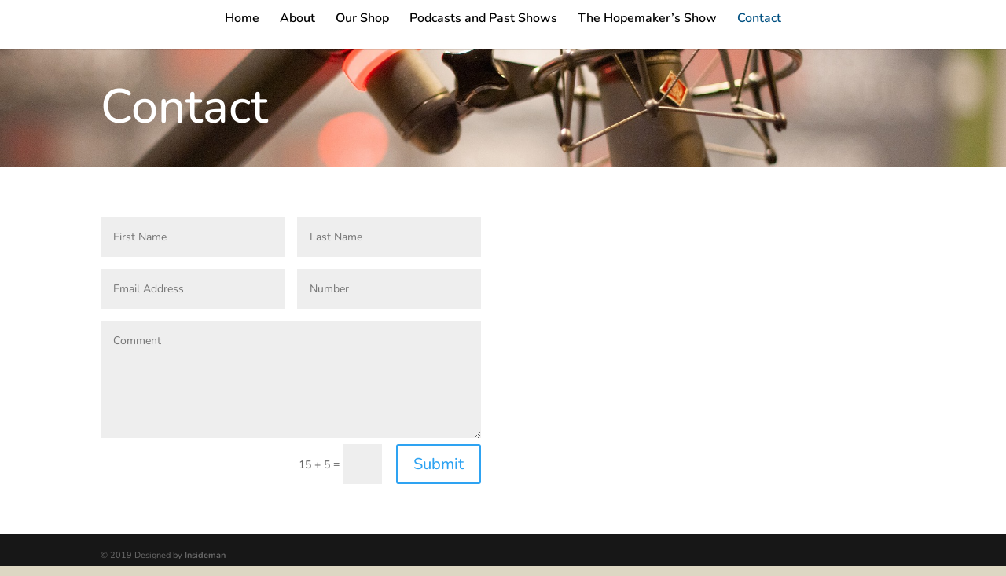

--- FILE ---
content_type: text/css
request_url: https://vukaonlineradio.co.za/wp-content/et-cache/119/et-core-unified-deferred-119.min.css?ver=1761146069
body_size: 172
content:
div.et_pb_section.et_pb_section_0,div.et_pb_section.et_pb_section_1{background-image:url(https://vukaonlineradio.co.za/wp-content/uploads/2020/07/microphone-4340507_1920.jpg)!important}.et_pb_text_0.et_pb_text{color:#ffffff!important}.et_pb_text_0{font-size:61px}